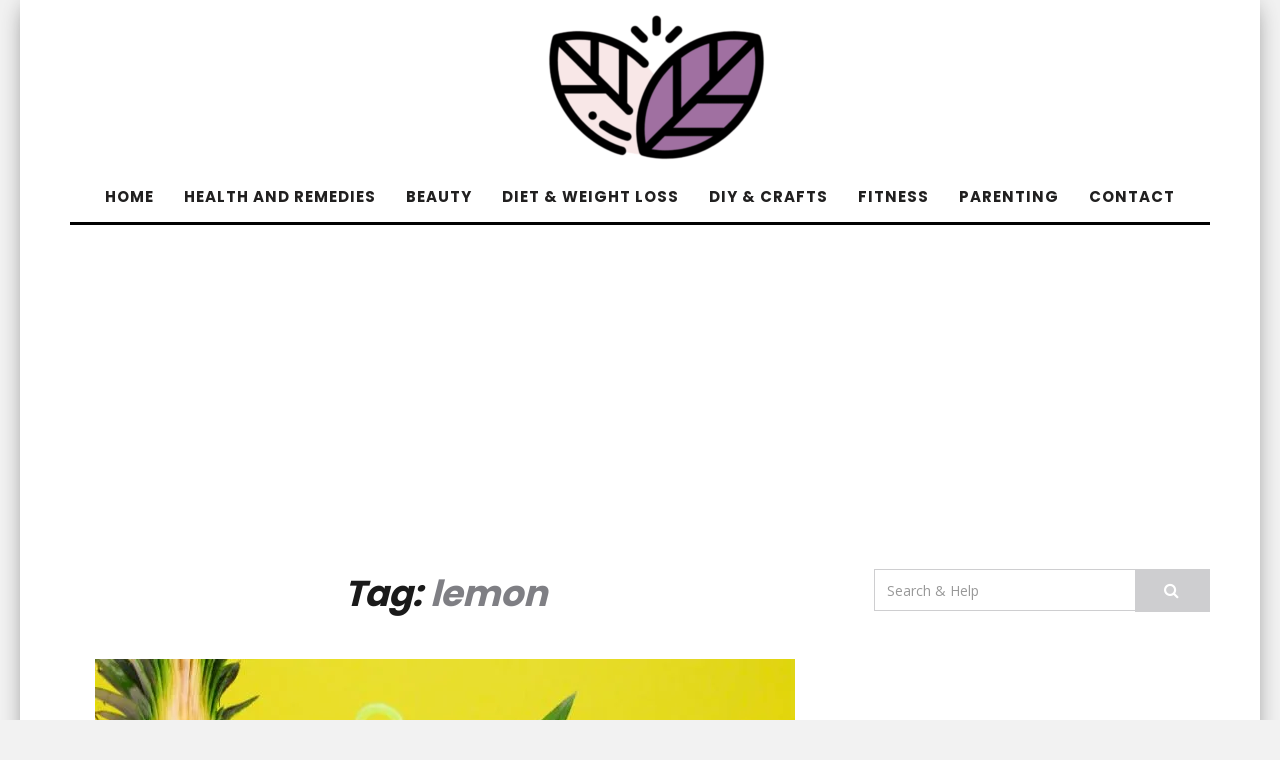

--- FILE ---
content_type: text/html; charset=utf-8
request_url: https://www.google.com/recaptcha/api2/aframe
body_size: 266
content:
<!DOCTYPE HTML><html><head><meta http-equiv="content-type" content="text/html; charset=UTF-8"></head><body><script nonce="aYxI1th7Dqd0-UPy3cY14Q">/** Anti-fraud and anti-abuse applications only. See google.com/recaptcha */ try{var clients={'sodar':'https://pagead2.googlesyndication.com/pagead/sodar?'};window.addEventListener("message",function(a){try{if(a.source===window.parent){var b=JSON.parse(a.data);var c=clients[b['id']];if(c){var d=document.createElement('img');d.src=c+b['params']+'&rc='+(localStorage.getItem("rc::a")?sessionStorage.getItem("rc::b"):"");window.document.body.appendChild(d);sessionStorage.setItem("rc::e",parseInt(sessionStorage.getItem("rc::e")||0)+1);localStorage.setItem("rc::h",'1769613805863');}}}catch(b){}});window.parent.postMessage("_grecaptcha_ready", "*");}catch(b){}</script></body></html>